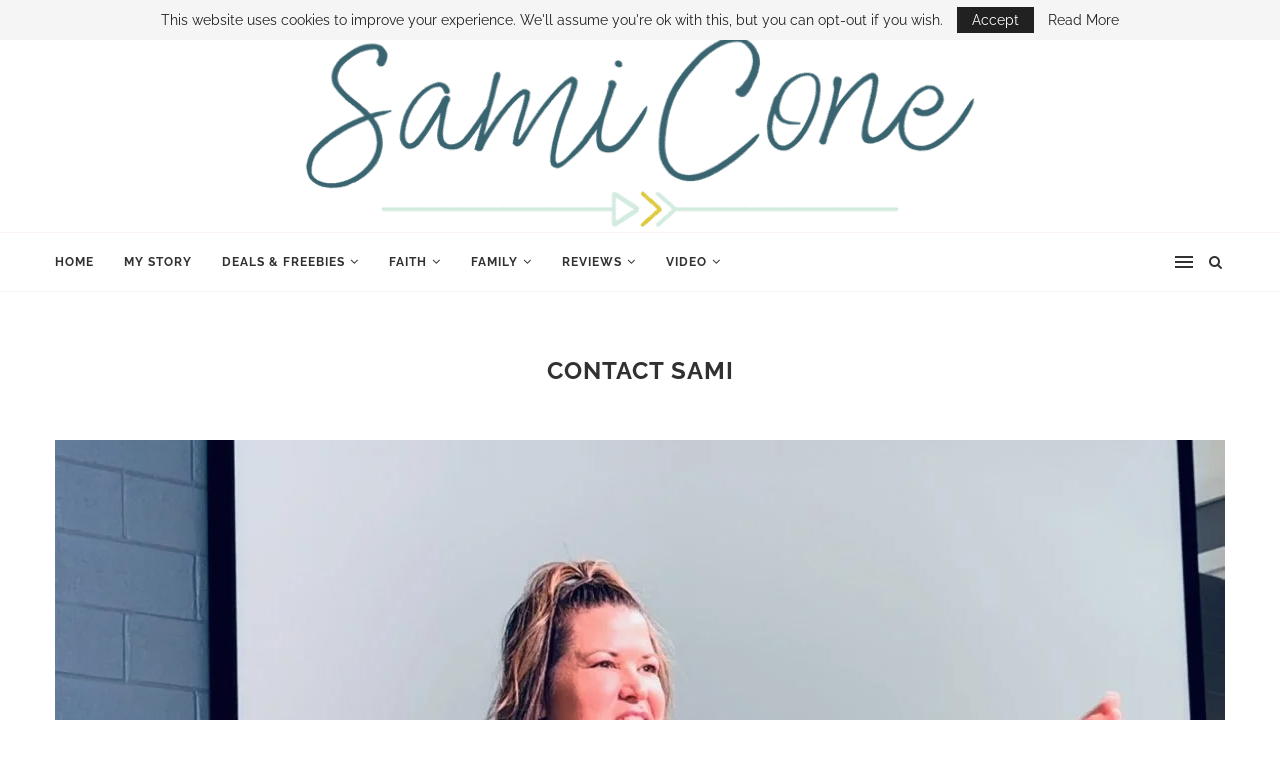

--- FILE ---
content_type: text/css
request_url: https://www.samicone.com/wp-content/litespeed/css/54be0213b95fb37fca6c44c0af3c70b3.css?ver=5e7e2
body_size: 984
content:
.pllexislider{margin:0;padding:0}.pllexislider .slides>li{display:none;-webkit-backface-visibility:hidden}.pllexislider .slides img{width:100%;display:block}.pllexislider .slides:after{display:block;clear:both;visibility:hidden;line-height:0;height:0}.pllex-pauseplay span{text-transform:capitalize}.pllexislider,.pllexislider .slides li,.pllexislider .slides>li>a{height:100%;padding:0!important;background:none;margin:0;border:none}.pllexislider,.pllexislider .slides li:hover,.pllexislider .slides>li:hover>a{border:none}.jr-insta-thumb .no-bullet,.pllexislider .no-bullet{list-style:none;margin:0 0 0 0;padding:0 0 0 0;clear:both}.pllexislider{margin:0;position:relative}.pllex-viewport{max-height:2000px;-webkit-transition:all 1s ease;-moz-transition:all 1s ease;-o-transition:all 1s ease;transition:all 1s ease}.loading .pllex-viewport{max-height:300px}.pllexislider .slides{zoom:1;overflow:hidden}.pllexislider .pllex-control-nav{z-index:2;position:absolute;top:10px;right:0;padding:0 15px;margin-right:auto;margin-left:auto}.pllexislider-overlay .pllex-control-nav{display:none}.pllexislider .pllex-control-nav li{margin:0 3px;display:inline-block;zoom:1;*display:inline}.pllexislider .pllex-control-paging li a{width:11px;border:none;height:11px;display:block;background:#fff;background:rgba(255,255,255,255,.5);cursor:pointer;text-indent:-9999px;-webkit-border-radius:20px;-moz-border-radius:20px;-o-border-radius:20px;border-radius:20px;-webkit-box-shadow:inset 0 0 2px rgb(0 0 0 / .3);-moz-box-shadow:inset 0 0 2px rgb(0 0 0 / .3);-o-box-shadow:inset 0 0 2px rgb(0 0 0 / .3);box-shadow:inset 0 0 2px rgb(0 0 0 / .3)}.pllexislider .pllex-control-paging li a:hover,.pllexislider .pllex-control-paging li a.pllex-active{background:rgb(0 0 0 / .6);-webkit-box-shadow:0 0 1px 2px rgb(255 255 255);-moz-box-shadow:0 0 1px 2px rgb(255 255 255 / .7);box-shadow:0 0 1px 2px rgb(255 255 255)}.pllexislider .pllex-control-paging li a.pllex-active{cursor:default}.pllexislider .pllex-direction-nav{z-index:2;position:absolute;list-style:none;padding:0;top:7px;right:7px;margin:0;background-color:rgb(0 0 0 / .6);-webkit-border-radius:15%;-moz-border-radius:15%;-o-border-radius:15%;border-radius:15%}.pllexislider-overlay .pllex-direction-nav{display:none}.pllexislider .pllex-direction-nav li a{line-height:normal;overflow:hidden;display:block;border:0}.pllexislider .pllex-direction-nav li a:focus{outline:0}.pllexislider .pllex-direction-nav li:first-child{float:left;margin-right:0;border-left:0;border-right:1px solid gray}.pllexislider .pllex-direction-nav li{list-style:none;float:right;margin:0;border-right:0;border-left:1px solid #1e1e1e;padding:0;border-top:0;border-bottom:0}.pllexislider .pllex-direction-nav .pllex-next:before,.pllexislider .pllex-direction-nav .pllex-prev:before{font-family:Arial,Helvetica,sans-serif;display:inline-block;padding:0 4px 1px;speak:none;color:#fff;font-size:18px;text-shadow:0 2px 0 rgb(0 0 0)}.pllexislider .pllex-direction-nav .pllex-next:before{content:'\25BA'}.pllexislider .pllex-direction-nav .pllex-prev:before{content:'\25C4'}.pllexislider-normal ul li .jr-insta-datacontainer{margin-top:5px;margin-bottom:5px;display:block}.pllexislider-normal ul li .jr-insta-datacontainer .jr-insta-username{text-decoration:none;display:inline-block}.pllexislider-normal ul li .jr-insta-datacontainer .jr-insta-time{float:right;display:inline-block;text-align:right}.pllexislider-normal ul li .jr-insta-datacontainer .jr-insta-caption{line-height:normal;margin-top:5px;margin-bottom:5px;display:block;clear:both}.pllexislider-overlay a{color:#fff;text-decoration:none}.pllexislider-overlay ul li .jr-insta-wrap{position:relative;color:#FFF;line-height:normal}.pllexislider-overlay ul li .jr-insta-wrap .jr-insta-datacontainer{position:absolute;display:none;left:0;bottom:0;width:100%;text-shadow:0 0 5px rgb(0 0 0 / .7);background:rgb(0 0 0 / .4);padding:5px 15px;-moz-box-sizing:border-box;-webkit-box-sizing:border-box;box-sizing:border-box}.pllexislider-overlay ul li .jr-insta-wrap .jr-insta-datacontainer .jr-insta-username a{color:#FFF!important;text-decoration:none;font-weight:700}.pllexislider-overlay ul li .jr-insta-wrap .jr-insta-datacontainer .jr-insta-time{float:right;text-align:right}.pllexislider-overlay ul li .jr-insta-wrap .jr-insta-datacontainer .jr-insta-caption{line-height:normal;color:#FFF;margin-top:5px;margin-bottom:5px;display:block}.jr-insta-thumb ul.thumbnails{list-style:none;font-size:0;margin-left:-2.5%}.jr-insta-thumb ul.thumbnails.no-border{margin-left:0}.jr-insta-thumb ul.thumbnails li{display:inline-block;padding:0;margin:0 0 2.5% 2.5%;background:none;border:0;vertical-align:top;box-shadow:none;box-sizing:border-box;-moz-box-sizing:border-box;-webkit-box-sizing:border-box}.jr-insta-thumb ul.thumbnails.no-border li{margin:0}.jr-insta-thumb ul.thumbnails li img{max-width:100%!important;height:auto!important;margin:0!important;border:0!important;vertical-align:top}.jr-insta-thumb ul.thumbnails li a{margin:0;padding:0;border:0;font-size:100%;font:inherit;vertical-align:baseline}.jr-insta-thumb ul.thumbnails.jr_col_1 li{width:97.5%!important}.jr-insta-thumb ul.thumbnails.jr_col_2 li{width:47.5%!important}.jr-insta-thumb ul.thumbnails.jr_col_3 li{width:30.83%!important}.jr-insta-thumb ul.thumbnails.jr_col_4 li{width:22.5%!important}.jr-insta-thumb ul.thumbnails.jr_col_5 li{width:17.5%!important}.jr-insta-thumb ul.thumbnails.jr_col_6 li{width:14.17%!important}.jr-insta-thumb ul.thumbnails.jr_col_7 li{width:11.78%!important}.jr-insta-thumb ul.thumbnails.jr_col_8 li{width:10%!important}.jr-insta-thumb ul.thumbnails.jr_col_9 li{width:8.61%!important}.jr-insta-thumb ul.thumbnails.jr_col_10 li{width:7.5%!important}.jr-insta-thumb ul.thumbnails.no-border.jr_col_1 li{width:100%!important}.jr-insta-thumb ul.thumbnails.no-border.jr_col_2 li{width:50%!important}.jr-insta-thumb ul.thumbnails.no-border.jr_col_3 li{width:33.33%!important}.jr-insta-thumb ul.thumbnails.no-border.jr_col_4 li{width:25%!important}.jr-insta-thumb ul.thumbnails.no-border.jr_col_5 li{width:20%!important}.jr-insta-thumb ul.thumbnails.no-border.jr_col_6 li{width:16.66%!important}.jr-insta-thumb ul.thumbnails.no-border.jr_col_7 li{width:14.28%!important}.jr-insta-thumb ul.thumbnails.no-border.jr_col_8 li{width:12.5%!important}.jr-insta-thumb ul.thumbnails.no-border.jr_col_9 li{width:11.11%!important}.jr-insta-thumb ul.thumbnails.no-border.jr_col_10 li{width:10%!important}@media all and (max-width:640px){.jr-insta-thumb ul.thumbnails.jr_col_3 li,.jr-insta-thumb ul.thumbnails.jr_col_4 li,.jr-insta-thumb ul.thumbnails.jr_col_5 li,.jr-insta-thumb ul.thumbnails.jr_col_6 li{width:47.5%!important;}.jr-insta-thumb ul.thumbnails.jr_col_7 li,.jr-insta-thumb ul.thumbnails.jr_col_8 li,.jr-insta-thumb ul.thumbnails.jr_col_9 li,.jr-insta-thumb ul.thumbnails.jr_col_10 li{width:22.5%!important;}.jr-insta-thumb ul.thumbnails.no-border.jr_col_3 li,.jr-insta-thumb ul.thumbnails.no-border.jr_col_4 li,.jr-insta-thumb ul.thumbnails.no-border.jr_col_5 li,.jr-insta-thumb ul.thumbnails.no-border.jr_col_6 li{width:50%!important;}.jr-insta-thumb ul.thumbnails.no-border.jr_col_7 li,.jr-insta-thumb ul.thumbnails.no-border.jr_col_8 li,.jr-insta-thumb ul.thumbnails.no-border.jr_col_9 li,.jr-insta-thumb ul.thumbnails.no-border.jr_col_10 li{width:25%!important;}}@media all and (max-width:480px){.jr-insta-thumb ul.thumbnails li{width:100%!important}}